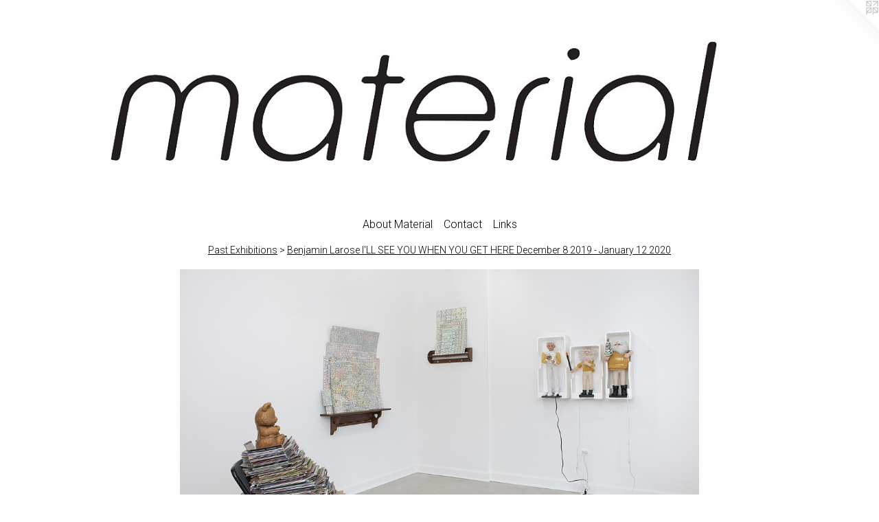

--- FILE ---
content_type: text/html;charset=utf-8
request_url: https://materialexhibitions.com/artwork/4776433-I%27LL%20SEE%20YOU%20WHEN%20YOU%20GET%20HERE.html
body_size: 4514
content:
<!doctype html><html class="no-js a-image mobile-title-align--center has-mobile-menu-icon--left l-simple has-site-title-media--large p-artwork has-page-nav mobile-menu-align--center has-wall-text "><head><meta charset="utf-8" /><meta content="IE=edge" http-equiv="X-UA-Compatible" /><meta http-equiv="X-OPP-Site-Id" content="67765" /><meta http-equiv="X-OPP-Revision" content="1091" /><meta http-equiv="X-OPP-Locke-Environment" content="production" /><meta http-equiv="X-OPP-Locke-Release" content="v0.0.141" /><title>Material</title><link rel="canonical" href="https://materialexhibitions.com/artwork/4776433-I%27LL%20SEE%20YOU%20WHEN%20YOU%20GET%20HERE.html" /><meta content="website" property="og:type" /><meta property="og:url" content="https://materialexhibitions.com/artwork/4776433-I%27LL%20SEE%20YOU%20WHEN%20YOU%20GET%20HERE.html" /><meta property="og:title" content="I'LL SEE YOU WHEN YOU GET HERE" /><meta content="width=device-width, initial-scale=1" name="viewport" /><link type="text/css" rel="stylesheet" href="//cdnjs.cloudflare.com/ajax/libs/normalize/3.0.2/normalize.min.css" /><link type="text/css" rel="stylesheet" media="only all" href="//maxcdn.bootstrapcdn.com/font-awesome/4.3.0/css/font-awesome.min.css" /><link type="text/css" rel="stylesheet" media="not all and (min-device-width: 600px) and (min-device-height: 600px)" href="/release/locke/production/v0.0.141/css/small.css" /><link type="text/css" rel="stylesheet" media="only all and (min-device-width: 600px) and (min-device-height: 600px)" href="/release/locke/production/v0.0.141/css/large-simple.css" /><link type="text/css" rel="stylesheet" media="not all and (min-device-width: 600px) and (min-device-height: 600px)" href="/r17615168040000001091/css/small-site.css" /><link type="text/css" rel="stylesheet" media="only all and (min-device-width: 600px) and (min-device-height: 600px)" href="/r17615168040000001091/css/large-site.css" /><link type="text/css" rel="stylesheet" media="only all and (min-device-width: 600px) and (min-device-height: 600px)" href="//fonts.googleapis.com/css?family=Lato:300" /><link type="text/css" rel="stylesheet" media="only all and (min-device-width: 600px) and (min-device-height: 600px)" href="//fonts.googleapis.com/css?family=Roboto:300" /><link type="text/css" rel="stylesheet" media="not all and (min-device-width: 600px) and (min-device-height: 600px)" href="//fonts.googleapis.com/css?family=Roboto:300&amp;text=MENUHomeAbut%20arilCncLks" /><link type="text/css" rel="stylesheet" media="not all and (min-device-width: 600px) and (min-device-height: 600px)" href="//fonts.googleapis.com/css?family=Lato:300&amp;text=Materil" /><script>window.OPP = window.OPP || {};
OPP.modernMQ = 'only all';
OPP.smallMQ = 'not all and (min-device-width: 600px) and (min-device-height: 600px)';
OPP.largeMQ = 'only all and (min-device-width: 600px) and (min-device-height: 600px)';
OPP.downURI = '/x/7/6/5/67765/.down';
OPP.gracePeriodURI = '/x/7/6/5/67765/.grace_period';
OPP.imgL = function (img) {
  !window.lazySizes && img.onerror();
};
OPP.imgE = function (img) {
  img.onerror = img.onload = null;
  img.src = img.getAttribute('data-src');
  //img.srcset = img.getAttribute('data-srcset');
};</script><script src="/release/locke/production/v0.0.141/js/modernizr.js"></script><script src="/release/locke/production/v0.0.141/js/masonry.js"></script><script src="/release/locke/production/v0.0.141/js/respimage.js"></script><script src="/release/locke/production/v0.0.141/js/ls.aspectratio.js"></script><script src="/release/locke/production/v0.0.141/js/lazysizes.js"></script><script src="/release/locke/production/v0.0.141/js/large.js"></script><script src="/release/locke/production/v0.0.141/js/hammer.js"></script><script>if (!Modernizr.mq('only all')) { document.write('<link type="text/css" rel="stylesheet" href="/release/locke/production/v0.0.141/css/minimal.css">') }</script><style>.media-max-width {
  display: block;
}

@media (min-height: 1904px) {

  .media-max-width {
    max-width: 2000.0px;
  }

}

@media (max-height: 1904px) {

  .media-max-width {
    max-width: 105.026256564141vh;
  }

}</style></head><body><a class=" logo hidden--small" href="http://otherpeoplespixels.com/ref/materialexhibitions.com" title="Website by OtherPeoplesPixels" target="_blank"></a><header id="header"><a class=" site-title" href="/home.html"><span class="hidden--large site-title-text u-break-word">Material</span><div class=" site-title-media"><picture class="hidden--small "><!--[if IE 9]><audio><![endif]--><source srcset="//img-cache.oppcdn.com/img/v1.0/s:67765/t:QkxBTksrVEVYVCtIRVJF/p:12/g:tl/o:2.5/a:50/q:90/1800x444-9UiG52HweoiIPgFX.jpg/1800x444/f9eb739e6c68f2bfb53ebcd384f9cc48.jpg 1800w,
//img-cache.oppcdn.com/img/v1.0/s:67765/t:QkxBTksrVEVYVCtIRVJF/p:12/g:tl/o:2.5/a:50/q:90/1640x830-9UiG52HweoiIPgFX.jpg/1640x404/3f2f75a6b5fcad4e7767bd7dabd31dc6.jpg 1640w,
//img-cache.oppcdn.com/img/v1.0/s:67765/t:QkxBTksrVEVYVCtIRVJF/p:12/g:tl/o:2.5/a:50/q:90/1400x720-9UiG52HweoiIPgFX.jpg/1400x345/4a7755ad81f634cdcbbd3e030b0ebc25.jpg 1400w,
//img-cache.oppcdn.com/img/v1.0/s:67765/t:QkxBTksrVEVYVCtIRVJF/p:12/g:tl/o:2.5/a:50/q:90/1240x588-9UiG52HweoiIPgFX.jpg/1240x305/dc128034a4f69b9aa297020bfd3e0880.jpg 1240w,
//img-cache.oppcdn.com/img/v1.0/s:67765/t:QkxBTksrVEVYVCtIRVJF/p:12/g:tl/o:2.5/a:50/q:90/984x588-9UiG52HweoiIPgFX.jpg/984x242/00323730900979db2ee24be1d9f07c38.jpg 984w,
//img-cache.oppcdn.com/fixed/67765/assets/9UiG52HweoiIPgFX.jpg 640w" media="only all and (min-device-width: 600px) and (min-device-height: 600px)" sizes="100vw"></source><!--[if IE 9]></audio><![endif]--><img src="data:image/svg+xml;charset=UTF-8,%3Csvg%20xmlns%3D%27http%3A%2F%2Fwww.w3.org%2F2000%2Fsvg%27%20viewbox%3D%270%200%201800%20444%27%20width%3D%271800px%27%20height%3D%27444px%27%3E%3C%2Fsvg%3E" onerror="OPP.imgE(this);" onload="OPP.imgL(this);" data-src="//img-cache.oppcdn.com/fixed/67765/assets/9UiG52HweoiIPgFX.jpg" data-aspectratio="1800/444" class="u-img lazyload hidden--no-js " alt="Material" /><noscript><img class="u-img " alt="Material" src="//img-cache.oppcdn.com/fixed/67765/assets/9UiG52HweoiIPgFX.jpg" /></noscript></picture></div></a><a id="mobile-menu-icon" class="mobile-menu-icon hidden--no-js hidden--large"><svg viewBox="0 0 21 16" width="21" height="16" fill="currentColor"><rect x="0" y="0" width="21" height="2" rx="0"></rect><rect x="0" y="7" width="21" height="2" rx="0"></rect><rect x="0" y="14" width="21" height="2" rx="0"></rect></svg></a></header><nav class=" hidden--large"><ul class=" site-nav"><li class="nav-item nav-home "><a class="nav-link " href="/home.html">Home</a></li><li class="nav-item expanded nav-museum "><a class="nav-link " href="/section/493340.html">About Material</a><ul><li class="nav-gallery nav-item expanded "><a class="nav-link " href="/artwork/5439322-Announcement%20image.html">George Blaha, Having Designs On... A Body of Work</a></li><li class="nav-item expanded nav-museum "><a class="nav-link " href="/section/494911-Past%20Exhibitions.html">Past Exhibitions</a><ul><li class="nav-gallery nav-item expanded "><a class="nav-link " href="/artwork/5358864-Tiny%20Flower.html">Handle With Care</a></li><li class="nav-gallery nav-item expanded "><a class="nav-link " href="/section/543055-Lucy%20Wood%20BairdWhat%20Do%20I%20call%20you%3fApril%2011%20%20-%20May%205%2c%202025.html">Lucy Wood Baird
What Do I call you?
April 11  - May 5, 2025</a></li><li class="nav-gallery nav-item expanded "><a class="nav-link " href="/section/517764-Emily%20Lindskoog%2c%20Making%20Arrrangements.html">Current Exhibition</a></li><li class="nav-gallery nav-item expanded "><a class="nav-link " href="/section/534043-Judith%20BrotmanLove%20Letters%20to%20My%20Strange%20FamiliarsSeptember%2010%20-%20October%206th%2c%202024.html">Judith Brotman Love Letters to My Strange Familiars September 10 - October 6th, 2024</a></li><li class="nav-gallery nav-item expanded "><a class="nav-link " href="/section/532462-Tom%20BurtonwoodVariety%20ShowApril%209th%20-%20May%204%2c%202024.html">Variety Show Tom Burtonwood</a></li><li class="nav-gallery nav-item expanded "><a class="nav-link " href="/section/528755-Joseph%20Cassan%20SectionalsNovember%202-%20November%2027.html">Joseph Cassan </a></li><li class="nav-gallery nav-item expanded "><a class="nav-link " href="/section/523773-Holly%20Holmes%20Resonant%20Spaces%20September%2012%20-%20October%203%202023.html">Holly Holmes</a></li><li class="nav-gallery nav-item expanded "><a class="nav-link " href="/section/498690-Mat%20Rappaport%20Treatments%20April%2016th-May%2016th%202023.html">Mat Rappaport</a></li><li class="nav-gallery nav-item expanded "><a class="nav-link " href="/section/515912-Tegan%20Brozyna%20RobertsVestigeOctober%202%20-%2023rd%202022.html">Tegan Brozyna Roberts</a></li><li class="nav-gallery nav-item expanded "><a class="nav-link " href="/section/498932-Shannon%20Favia%20Uppercut%21%20March%2013th%20-%20April%203rd%202022.html">Shannon Favia</a></li><li class="nav-gallery nav-item expanded "><a class="nav-link " href="/section/505082-Shonna%20PryorOf%20Portals%20and%20PathwaysJanuary%2030%20-%20February%2028th%202022.html">Shonna Pryor</a></li><li class="nav-gallery nav-item expanded "><a class="nav-link " href="/section/508673-Stacia%20YeapanisReliquaries%20for%20Clinging%20and%20Letting%20GoDecember%2012%2c%202021%20-%20January%209%2c%202022.html">Stacia Yeapanis</a></li><li class="nav-gallery nav-item expanded "><a class="nav-link " href="/section/505067-Mike%20Lopez%20Dealer%27s%20ChoiceOctober%203%20%20-%20November%207%2c%202021.html">Mike Lopez</a></li><li class="nav-gallery nav-item expanded "><a class="nav-link " href="/section/506637-Nancy%20Wisti%20Grayson%20Mementos%3a%20Paths%20that%20Cross%20August%2029th%20-%20September%2019th%202021.html">Nancy Wisti Grayson </a></li><li class="nav-gallery nav-item expanded "><a class="nav-link " href="/section/495770-Rana%20Siegel%20Slack%20%28The%20Gallery%29%20September%2013%20-%20October%2011%202020.html">Rana Siegel</a></li><li class="nav-gallery nav-item expanded "><a class="nav-link " href="/section/494942-Karen%20DanaOff%20Hours%20February%202%20-%20March%2015%202020.html">Karen Dana</a></li><li class="nav-gallery nav-item expanded "><a class="selected nav-link " href="/section/494947-Benjamin%20Larose%20I%27LL%20SEE%20YOU%20WHEN%20YOU%20GET%20HERE%20December%208%202019%20-%20January%2012%202020.html">Benjamin Larose</a></li><li class="nav-gallery nav-item expanded "><a class="nav-link " href="/section/494928-Julia%20KleinAnd%20thenSeptember%2027th%20-%20November%202%202019.html">Julia Klein</a></li><li class="nav-gallery nav-item expanded "><a class="nav-link " href="/section/494913-Nneka%20KaiMaterial%20Sounding%20the%20Dimensionality%20of%20A%20ThreadJune%2023%20-%20August%2025%202019.html">Nneka Kai</a></li></ul></li><li class="nav-gallery nav-item expanded "><a class="nav-link " href="/artwork/5080563.html">November 11, Discussion with author Chris Lyke and book launch</a></li><li class="nav-gallery nav-item expanded "><a class="nav-link " href="/section/498923-Work%20Available.html">Work Available</a></li></ul></li><li class="d0 nav-divider hidden--small"></li><li class="nav-item nav-contact "><a class="nav-link " href="/contact.html">Contact</a></li><li class="nav-links nav-item "><a class="nav-link " href="/links.html">Links</a></li></ul></nav><div class=" content"><nav class=" hidden--small" id="nav"><header><a class=" site-title" href="/home.html"><span class="hidden--large site-title-text u-break-word">Material</span><div class=" site-title-media"><picture class="hidden--small "><!--[if IE 9]><audio><![endif]--><source srcset="//img-cache.oppcdn.com/img/v1.0/s:67765/t:QkxBTksrVEVYVCtIRVJF/p:12/g:tl/o:2.5/a:50/q:90/1800x444-9UiG52HweoiIPgFX.jpg/1800x444/f9eb739e6c68f2bfb53ebcd384f9cc48.jpg 1800w,
//img-cache.oppcdn.com/img/v1.0/s:67765/t:QkxBTksrVEVYVCtIRVJF/p:12/g:tl/o:2.5/a:50/q:90/1640x830-9UiG52HweoiIPgFX.jpg/1640x404/3f2f75a6b5fcad4e7767bd7dabd31dc6.jpg 1640w,
//img-cache.oppcdn.com/img/v1.0/s:67765/t:QkxBTksrVEVYVCtIRVJF/p:12/g:tl/o:2.5/a:50/q:90/1400x720-9UiG52HweoiIPgFX.jpg/1400x345/4a7755ad81f634cdcbbd3e030b0ebc25.jpg 1400w,
//img-cache.oppcdn.com/img/v1.0/s:67765/t:QkxBTksrVEVYVCtIRVJF/p:12/g:tl/o:2.5/a:50/q:90/1240x588-9UiG52HweoiIPgFX.jpg/1240x305/dc128034a4f69b9aa297020bfd3e0880.jpg 1240w,
//img-cache.oppcdn.com/img/v1.0/s:67765/t:QkxBTksrVEVYVCtIRVJF/p:12/g:tl/o:2.5/a:50/q:90/984x588-9UiG52HweoiIPgFX.jpg/984x242/00323730900979db2ee24be1d9f07c38.jpg 984w,
//img-cache.oppcdn.com/fixed/67765/assets/9UiG52HweoiIPgFX.jpg 640w" media="only all and (min-device-width: 600px) and (min-device-height: 600px)" sizes="100vw"></source><!--[if IE 9]></audio><![endif]--><img src="data:image/svg+xml;charset=UTF-8,%3Csvg%20xmlns%3D%27http%3A%2F%2Fwww.w3.org%2F2000%2Fsvg%27%20viewbox%3D%270%200%201800%20444%27%20width%3D%271800px%27%20height%3D%27444px%27%3E%3C%2Fsvg%3E" onerror="OPP.imgE(this);" onload="OPP.imgL(this);" data-src="//img-cache.oppcdn.com/fixed/67765/assets/9UiG52HweoiIPgFX.jpg" data-aspectratio="1800/444" class="u-img lazyload hidden--no-js " alt="Material" /><noscript><img class="u-img " alt="Material" src="//img-cache.oppcdn.com/fixed/67765/assets/9UiG52HweoiIPgFX.jpg" /></noscript></picture></div></a></header><ul class=" site-nav"><li class="nav-item nav-home "><a class="nav-link " href="/home.html">Home</a></li><li class="nav-item expanded nav-museum "><a class="nav-link " href="/section/493340.html">About Material</a><ul><li class="nav-gallery nav-item expanded "><a class="nav-link " href="/artwork/5439322-Announcement%20image.html">George Blaha, Having Designs On... A Body of Work</a></li><li class="nav-item expanded nav-museum "><a class="nav-link " href="/section/494911-Past%20Exhibitions.html">Past Exhibitions</a><ul><li class="nav-gallery nav-item expanded "><a class="nav-link " href="/artwork/5358864-Tiny%20Flower.html">Handle With Care</a></li><li class="nav-gallery nav-item expanded "><a class="nav-link " href="/section/543055-Lucy%20Wood%20BairdWhat%20Do%20I%20call%20you%3fApril%2011%20%20-%20May%205%2c%202025.html">Lucy Wood Baird
What Do I call you?
April 11  - May 5, 2025</a></li><li class="nav-gallery nav-item expanded "><a class="nav-link " href="/section/517764-Emily%20Lindskoog%2c%20Making%20Arrrangements.html">Current Exhibition</a></li><li class="nav-gallery nav-item expanded "><a class="nav-link " href="/section/534043-Judith%20BrotmanLove%20Letters%20to%20My%20Strange%20FamiliarsSeptember%2010%20-%20October%206th%2c%202024.html">Judith Brotman Love Letters to My Strange Familiars September 10 - October 6th, 2024</a></li><li class="nav-gallery nav-item expanded "><a class="nav-link " href="/section/532462-Tom%20BurtonwoodVariety%20ShowApril%209th%20-%20May%204%2c%202024.html">Variety Show Tom Burtonwood</a></li><li class="nav-gallery nav-item expanded "><a class="nav-link " href="/section/528755-Joseph%20Cassan%20SectionalsNovember%202-%20November%2027.html">Joseph Cassan </a></li><li class="nav-gallery nav-item expanded "><a class="nav-link " href="/section/523773-Holly%20Holmes%20Resonant%20Spaces%20September%2012%20-%20October%203%202023.html">Holly Holmes</a></li><li class="nav-gallery nav-item expanded "><a class="nav-link " href="/section/498690-Mat%20Rappaport%20Treatments%20April%2016th-May%2016th%202023.html">Mat Rappaport</a></li><li class="nav-gallery nav-item expanded "><a class="nav-link " href="/section/515912-Tegan%20Brozyna%20RobertsVestigeOctober%202%20-%2023rd%202022.html">Tegan Brozyna Roberts</a></li><li class="nav-gallery nav-item expanded "><a class="nav-link " href="/section/498932-Shannon%20Favia%20Uppercut%21%20March%2013th%20-%20April%203rd%202022.html">Shannon Favia</a></li><li class="nav-gallery nav-item expanded "><a class="nav-link " href="/section/505082-Shonna%20PryorOf%20Portals%20and%20PathwaysJanuary%2030%20-%20February%2028th%202022.html">Shonna Pryor</a></li><li class="nav-gallery nav-item expanded "><a class="nav-link " href="/section/508673-Stacia%20YeapanisReliquaries%20for%20Clinging%20and%20Letting%20GoDecember%2012%2c%202021%20-%20January%209%2c%202022.html">Stacia Yeapanis</a></li><li class="nav-gallery nav-item expanded "><a class="nav-link " href="/section/505067-Mike%20Lopez%20Dealer%27s%20ChoiceOctober%203%20%20-%20November%207%2c%202021.html">Mike Lopez</a></li><li class="nav-gallery nav-item expanded "><a class="nav-link " href="/section/506637-Nancy%20Wisti%20Grayson%20Mementos%3a%20Paths%20that%20Cross%20August%2029th%20-%20September%2019th%202021.html">Nancy Wisti Grayson </a></li><li class="nav-gallery nav-item expanded "><a class="nav-link " href="/section/495770-Rana%20Siegel%20Slack%20%28The%20Gallery%29%20September%2013%20-%20October%2011%202020.html">Rana Siegel</a></li><li class="nav-gallery nav-item expanded "><a class="nav-link " href="/section/494942-Karen%20DanaOff%20Hours%20February%202%20-%20March%2015%202020.html">Karen Dana</a></li><li class="nav-gallery nav-item expanded "><a class="selected nav-link " href="/section/494947-Benjamin%20Larose%20I%27LL%20SEE%20YOU%20WHEN%20YOU%20GET%20HERE%20December%208%202019%20-%20January%2012%202020.html">Benjamin Larose</a></li><li class="nav-gallery nav-item expanded "><a class="nav-link " href="/section/494928-Julia%20KleinAnd%20thenSeptember%2027th%20-%20November%202%202019.html">Julia Klein</a></li><li class="nav-gallery nav-item expanded "><a class="nav-link " href="/section/494913-Nneka%20KaiMaterial%20Sounding%20the%20Dimensionality%20of%20A%20ThreadJune%2023%20-%20August%2025%202019.html">Nneka Kai</a></li></ul></li><li class="nav-gallery nav-item expanded "><a class="nav-link " href="/artwork/5080563.html">November 11, Discussion with author Chris Lyke and book launch</a></li><li class="nav-gallery nav-item expanded "><a class="nav-link " href="/section/498923-Work%20Available.html">Work Available</a></li></ul></li><li class="d0 nav-divider hidden--small"></li><li class="nav-item nav-contact "><a class="nav-link " href="/contact.html">Contact</a></li><li class="nav-links nav-item "><a class="nav-link " href="/links.html">Links</a></li></ul><footer><div class=" copyright">© Jean Alexander Frater</div><div class=" credit"><a href="http://otherpeoplespixels.com/ref/materialexhibitions.com" target="_blank">Website by OtherPeoplesPixels</a></div></footer></nav><main id="main"><div class=" page clearfix media-max-width"><h1 class="parent-title title"><a class=" title-segment hidden--small" href="/section/494911-Past%20Exhibitions.html">Past Exhibitions</a><span class=" title-sep hidden--small"> &gt; </span><a class=" title-segment" href="/section/494947-Benjamin%20Larose%20I%27LL%20SEE%20YOU%20WHEN%20YOU%20GET%20HERE%20December%208%202019%20-%20January%2012%202020.html">Benjamin Larose I'LL SEE YOU WHEN YOU GET HERE December 8 2019 - January 12 2020
</a></h1><div class=" media-and-info"><div class=" page-media-wrapper media"><a class=" page-media" title="I'LL SEE YOU WHEN YOU GET HERE" href="/artwork/4776442-I%27LL%20SEE%20YOU%20WHEN%20YOU%20GET%20HERE.html" id="media"><img data-aspectratio="2000/1333" class="u-img " alt="I'LL SEE YOU WHEN YOU GET HERE" src="//img-cache.oppcdn.com/fixed/67765/assets/aPx1uGau_bnHqgiB.jpg" srcset="//img-cache.oppcdn.com/img/v1.0/s:67765/t:QkxBTksrVEVYVCtIRVJF/p:12/g:tl/o:2.5/a:50/q:90/2000x1333-aPx1uGau_bnHqgiB.jpg/2000x1333/46bf10a92003a0dc88df6b2c29f59dea.jpg 2000w,
//img-cache.oppcdn.com/img/v1.0/s:67765/t:QkxBTksrVEVYVCtIRVJF/p:12/g:tl/o:2.5/a:50/q:90/2520x1220-aPx1uGau_bnHqgiB.jpg/1830x1220/0be057051bb19c55855d2e63e8a5fcd7.jpg 1830w,
//img-cache.oppcdn.com/img/v1.0/s:67765/t:QkxBTksrVEVYVCtIRVJF/p:12/g:tl/o:2.5/a:50/q:90/1640x830-aPx1uGau_bnHqgiB.jpg/1245x830/7fd121de885c903971b9fe70de6cdaa6.jpg 1245w,
//img-cache.oppcdn.com/img/v1.0/s:67765/t:QkxBTksrVEVYVCtIRVJF/p:12/g:tl/o:2.5/a:50/q:90/1400x720-aPx1uGau_bnHqgiB.jpg/1080x720/b81a954175d3beb644d982467020fb61.jpg 1080w,
//img-cache.oppcdn.com/img/v1.0/s:67765/t:QkxBTksrVEVYVCtIRVJF/p:12/g:tl/o:2.5/a:50/q:90/984x4096-aPx1uGau_bnHqgiB.jpg/984x655/5a1bf295d2259b4d7c53fc13f3b8a56d.jpg 984w,
//img-cache.oppcdn.com/img/v1.0/s:67765/t:QkxBTksrVEVYVCtIRVJF/p:12/g:tl/o:2.5/a:50/q:90/984x588-aPx1uGau_bnHqgiB.jpg/882x588/b7c5d371d6b3c44683d69bd10844482b.jpg 882w,
//img-cache.oppcdn.com/fixed/67765/assets/aPx1uGau_bnHqgiB.jpg 640w" sizes="(max-device-width: 599px) 100vw,
(max-device-height: 599px) 100vw,
(max-width: 640px) 640px,
(max-height: 426px) 640px,
(max-width: 882px) 882px,
(max-height: 588px) 882px,
(max-width: 984px) 984px,
(max-height: 655px) 984px,
(max-width: 1080px) 1080px,
(max-height: 720px) 1080px,
(max-width: 1245px) 1245px,
(max-height: 830px) 1245px,
(max-width: 1830px) 1830px,
(max-height: 1220px) 1830px,
2000px" /></a><a class=" zoom-corner" style="display: none" id="zoom-corner"><span class=" zoom-icon fa fa-search-plus"></span></a><div class="share-buttons a2a_kit social-icons hidden--small" data-a2a-title="I'LL SEE YOU WHEN YOU GET HERE" data-a2a-url="https://materialexhibitions.com/artwork/4776433-I%27LL%20SEE%20YOU%20WHEN%20YOU%20GET%20HERE.html"></div></div><div class=" info border-color"><div class=" wall-text border-color"><div class=" wt-item wt-title">I'LL SEE YOU WHEN YOU GET HERE</div><div class=" wt-item wt-date">2020</div></div><div class=" page-nav hidden--small border-color clearfix"><a class=" next" id="artwork-next" href="/artwork/4776442-I%27LL%20SEE%20YOU%20WHEN%20YOU%20GET%20HERE.html"><span class=" m-hover-show">next</span> &gt;</a></div></div></div><div class="share-buttons a2a_kit social-icons hidden--large" data-a2a-title="I'LL SEE YOU WHEN YOU GET HERE" data-a2a-url="https://materialexhibitions.com/artwork/4776433-I%27LL%20SEE%20YOU%20WHEN%20YOU%20GET%20HERE.html"></div></div></main></div><footer><div class=" copyright">© Jean Alexander Frater</div><div class=" credit"><a href="http://otherpeoplespixels.com/ref/materialexhibitions.com" target="_blank">Website by OtherPeoplesPixels</a></div></footer><div class=" modal zoom-modal" style="display: none" id="zoom-modal"><style>@media (min-aspect-ratio: 2000/1333) {

  .zoom-media {
    width: auto;
    max-height: 1333px;
    height: 100%;
  }

}

@media (max-aspect-ratio: 2000/1333) {

  .zoom-media {
    height: auto;
    max-width: 2000px;
    width: 100%;
  }

}
@supports (object-fit: contain) {
  img.zoom-media {
    object-fit: contain;
    width: 100%;
    height: 100%;
    max-width: 2000px;
    max-height: 1333px;
  }
}</style><div class=" zoom-media-wrapper"><img onerror="OPP.imgE(this);" onload="OPP.imgL(this);" data-src="//img-cache.oppcdn.com/fixed/67765/assets/aPx1uGau_bnHqgiB.jpg" data-srcset="//img-cache.oppcdn.com/img/v1.0/s:67765/t:QkxBTksrVEVYVCtIRVJF/p:12/g:tl/o:2.5/a:50/q:90/2000x1333-aPx1uGau_bnHqgiB.jpg/2000x1333/46bf10a92003a0dc88df6b2c29f59dea.jpg 2000w,
//img-cache.oppcdn.com/img/v1.0/s:67765/t:QkxBTksrVEVYVCtIRVJF/p:12/g:tl/o:2.5/a:50/q:90/2520x1220-aPx1uGau_bnHqgiB.jpg/1830x1220/0be057051bb19c55855d2e63e8a5fcd7.jpg 1830w,
//img-cache.oppcdn.com/img/v1.0/s:67765/t:QkxBTksrVEVYVCtIRVJF/p:12/g:tl/o:2.5/a:50/q:90/1640x830-aPx1uGau_bnHqgiB.jpg/1245x830/7fd121de885c903971b9fe70de6cdaa6.jpg 1245w,
//img-cache.oppcdn.com/img/v1.0/s:67765/t:QkxBTksrVEVYVCtIRVJF/p:12/g:tl/o:2.5/a:50/q:90/1400x720-aPx1uGau_bnHqgiB.jpg/1080x720/b81a954175d3beb644d982467020fb61.jpg 1080w,
//img-cache.oppcdn.com/img/v1.0/s:67765/t:QkxBTksrVEVYVCtIRVJF/p:12/g:tl/o:2.5/a:50/q:90/984x4096-aPx1uGau_bnHqgiB.jpg/984x655/5a1bf295d2259b4d7c53fc13f3b8a56d.jpg 984w,
//img-cache.oppcdn.com/img/v1.0/s:67765/t:QkxBTksrVEVYVCtIRVJF/p:12/g:tl/o:2.5/a:50/q:90/984x588-aPx1uGau_bnHqgiB.jpg/882x588/b7c5d371d6b3c44683d69bd10844482b.jpg 882w,
//img-cache.oppcdn.com/fixed/67765/assets/aPx1uGau_bnHqgiB.jpg 640w" data-sizes="(max-device-width: 599px) 100vw,
(max-device-height: 599px) 100vw,
(max-width: 640px) 640px,
(max-height: 426px) 640px,
(max-width: 882px) 882px,
(max-height: 588px) 882px,
(max-width: 984px) 984px,
(max-height: 655px) 984px,
(max-width: 1080px) 1080px,
(max-height: 720px) 1080px,
(max-width: 1245px) 1245px,
(max-height: 830px) 1245px,
(max-width: 1830px) 1830px,
(max-height: 1220px) 1830px,
2000px" class="zoom-media lazyload hidden--no-js " alt="I'LL SEE YOU WHEN YOU GET HERE" /><noscript><img class="zoom-media " alt="I'LL SEE YOU WHEN YOU GET HERE" src="//img-cache.oppcdn.com/fixed/67765/assets/aPx1uGau_bnHqgiB.jpg" /></noscript></div></div><div class=" offline"></div><script src="/release/locke/production/v0.0.141/js/small.js"></script><script src="/release/locke/production/v0.0.141/js/artwork.js"></script><script>window.oppa=window.oppa||function(){(oppa.q=oppa.q||[]).push(arguments)};oppa('config','pathname','production/v0.0.141/67765');oppa('set','g','true');oppa('set','l','simple');oppa('set','p','artwork');oppa('set','a','image');oppa('rect','m','media','');oppa('send');</script><script async="" src="/release/locke/production/v0.0.141/js/analytics.js"></script><script src="https://otherpeoplespixels.com/static/enable-preview.js"></script></body></html>

--- FILE ---
content_type: text/css; charset=utf-8
request_url: https://fonts.googleapis.com/css?family=Roboto:300&text=MENUHomeAbut%20arilCncLks
body_size: -410
content:
@font-face {
  font-family: 'Roboto';
  font-style: normal;
  font-weight: 300;
  font-stretch: 100%;
  src: url(https://fonts.gstatic.com/l/font?kit=KFOMCnqEu92Fr1ME7kSn66aGLdTylUAMQXC89YmC2DPNWuaabWmWggvWlkwn7XgWkjgypYuNC6WLIUNeWaDouvly4HPyeQ&skey=a0a0114a1dcab3ac&v=v50) format('woff2');
}


--- FILE ---
content_type: text/css; charset=utf-8
request_url: https://fonts.googleapis.com/css?family=Lato:300&text=Materil
body_size: -472
content:
@font-face {
  font-family: 'Lato';
  font-style: normal;
  font-weight: 300;
  src: url(https://fonts.gstatic.com/l/font?kit=S6u9w4BMUTPHh7USewqFHi_o39p4j5Exuryx&skey=91f32e07d083dd3a&v=v25) format('woff2');
}
